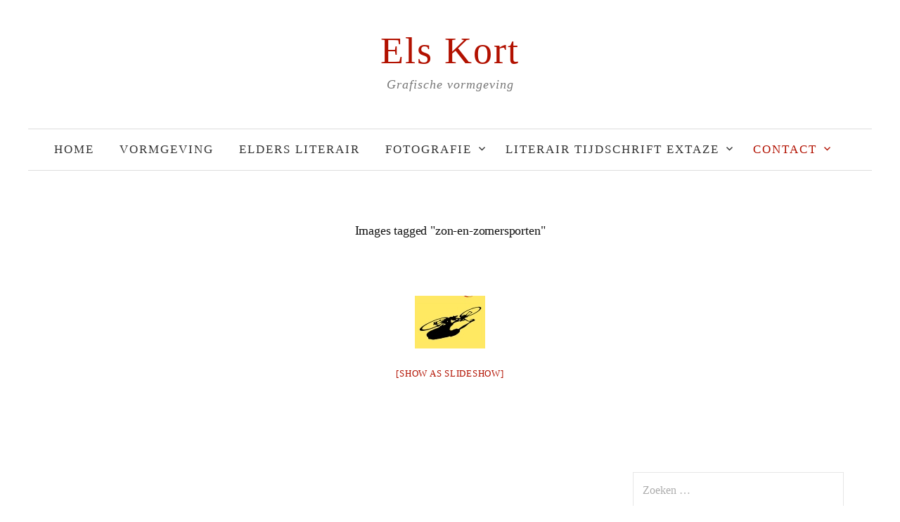

--- FILE ---
content_type: text/css
request_url: https://www.elskort.nl/wp-content/uploads/so-css/so-css-graphy-pro.css?ver=1684419243
body_size: 184
content:
.widget-title {
  font-size: 14px;
  color: #2e2c2c;
  letter-spacing: 2px;
}

.sfcm.sfsi_wicon {
  margin: 5px;
  text-align: left;
}

.main-navigation .search-field {
  visibility: hidden;
}

#menu-item-64.menu-item.menu-item-type-post_type.menu-item-object-page.menu-item-64 {
  letter-spacing: 2px;
}

#menu-item-29.menu-item.menu-item-type-post_type.menu-item-object-page.menu-item-29 {
  letter-spacing: 2px;
}

#menu-item-93.menu-item.menu-item-type-post_type.menu-item-object-page.menu-item-has-children.menu-item-93 {
  letter-spacing: 2px;
}

#menu-item-89.menu-item.menu-item-type-post_type.menu-item-object-page.menu-item-has-children.menu-item-89 {
  letter-spacing: 2px;
}

.main-navigation a:hover {
  letter-spacing: 2px;
}

#menu-item-290.menu-item.menu-item-type-post_type.menu-item-object-page.menu-item-290 {
  letter-spacing: 2px;
}

#menu-item-215.menu-item.menu-item-type-custom.menu-item-object-custom.current-menu-item.menu-item-home.menu-item-215 {
  letter-spacing: 2px;
}

.site-description {
  letter-spacing: 1px;
}

#menu-item-215.menu-item.menu-item-type-custom.menu-item-object-custom.menu-item-home.menu-item-215 {
  letter-spacing: 2px;
}

#menu-item-1843.menu-item.menu-item-type-post_type.menu-item-object-page.menu-item-1843 {
  letter-spacing: 2px;
}

#primary.content-area {
  
}